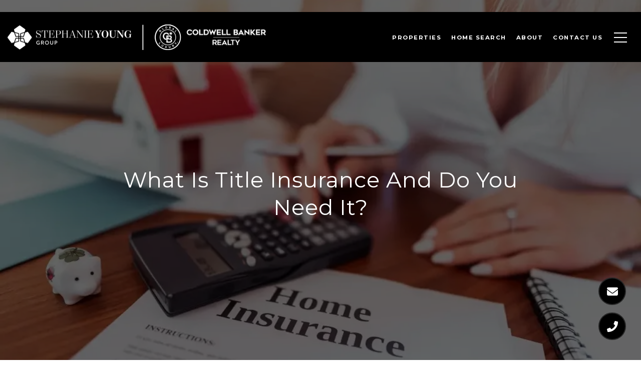

--- FILE ---
content_type: text/html
request_url: https://stephanieyounggroup.com/modals.html
body_size: 8465
content:
    <style>
        #modal-0b0d4442-b089-444f-bcee-0fab38efa763.modal.is-background-color-light>button.close{padding:5px;}#modal-0b0d4442-b089-444f-bcee-0fab38efa763.modal.is-background-color-light>button.close:before{content:'';width:100%;display:block;padding-bottom:100%;-webkit-clip-path:polygon(8% 0, 50% 42%, 92% 0, 100% 8%, 58% 50%, 100% 92%, 92% 100%, 50% 58%, 8% 100%, 0 92%, 42% 50%, 0 8%);clip-path:polygon(8% 0, 50% 42%, 92% 0, 100% 8%, 58% 50%, 100% 92%, 92% 100%, 50% 58%, 8% 100%, 0 92%, 42% 50%, 0 8%);background-color:#000;-webkit-transition:all .3s ease;transition:all .3s ease;}#modal-0b0d4442-b089-444f-bcee-0fab38efa763.modal.is-background-color-light>button.close:hover:before{-webkit-transform:scale(1.2);-moz-transform:scale(1.2);-ms-transform:scale(1.2);transform:scale(1.2);}#modal-0b0d4442-b089-444f-bcee-0fab38efa763.modal.is-background-color-light>button.close>img,#modal-0b0d4442-b089-444f-bcee-0fab38efa763.modal.is-background-color-light>button.close .lp-close-icon{display:none;}#modal-0b0d4442-b089-444f-bcee-0fab38efa763 .elem-row{display:-webkit-box;display:-webkit-flex;display:-ms-flexbox;display:flex;-webkit-box-flex-wrap:wrap;-webkit-flex-wrap:wrap;-ms-flex-wrap:wrap;flex-wrap:wrap;margin-left:-16px;margin-right:-16px;-webkit-box-flex-wrap:nowrap;-webkit-flex-wrap:nowrap;-ms-flex-wrap:nowrap;flex-wrap:nowrap;}@media (max-width: 767px){#modal-0b0d4442-b089-444f-bcee-0fab38efa763 .elem-row{-webkit-box-flex-wrap:wrap;-webkit-flex-wrap:wrap;-ms-flex-wrap:wrap;flex-wrap:wrap;}}#modal-0b0d4442-b089-444f-bcee-0fab38efa763 .elem-col{min-height:1px;padding-left:16px;padding-right:16px;}@media (max-width: 767px){#modal-0b0d4442-b089-444f-bcee-0fab38efa763 .elem-col{-webkit-flex-basis:100%;-ms-flex-preferred-size:100%;flex-basis:100%;max-width:unset;}}#modal-0b0d4442-b089-444f-bcee-0fab38efa763 .form-row{display:-webkit-box;display:-webkit-flex;display:-ms-flexbox;display:flex;-webkit-box-flex-wrap:wrap;-webkit-flex-wrap:wrap;-ms-flex-wrap:wrap;flex-wrap:wrap;-webkit-align-items:flex-start;-webkit-box-align:flex-start;-ms-flex-align:flex-start;align-items:flex-start;margin-left:-16px;margin-right:-16px;}#modal-0b0d4442-b089-444f-bcee-0fab38efa763 .form-col{padding-left:16px;padding-right:16px;-webkit-flex:1 1 400px;-ms-flex:1 1 400px;flex:1 1 400px;}#modal-0b0d4442-b089-444f-bcee-0fab38efa763 .form-col:last-child .custom-form__group{margin-bottom:20px;}@media (min-width: 768px){#modal-0b0d4442-b089-444f-bcee-0fab38efa763 .form-col:last-child .custom-form__group{margin-bottom:30px;}}#modal-0b0d4442-b089-444f-bcee-0fab38efa763 .lp-label{text-transform:none;}#modal-0b0d4442-b089-444f-bcee-0fab38efa763 .lp-label.field-required:after{content:' *';}#modal-0b0d4442-b089-444f-bcee-0fab38efa763 .custom-form{padding-top:80px;padding-bottom:80px;}@media (max-width: 767px){#modal-0b0d4442-b089-444f-bcee-0fab38efa763 .custom-form{padding-top:50px;padding-bottom:50px;}}#modal-0b0d4442-b089-444f-bcee-0fab38efa763 .custom-form__img-col{margin-bottom:30px;}@media (min-width: 768px){#modal-0b0d4442-b089-444f-bcee-0fab38efa763 .custom-form__img-col{margin-bottom:0;-webkit-flex:0 0 50%;-ms-flex:0 0 50%;flex:0 0 50%;max-width:50%;}}@media (min-width: 768px){#modal-0b0d4442-b089-444f-bcee-0fab38efa763 .custom-form__form-col{-webkit-flex:1 1 auto;-ms-flex:1 1 auto;flex:1 1 auto;}}@media (min-width: 992px){#modal-0b0d4442-b089-444f-bcee-0fab38efa763 .custom-form__form-col{-webkit-flex:1 1 auto;-ms-flex:1 1 auto;flex:1 1 auto;}}#modal-0b0d4442-b089-444f-bcee-0fab38efa763 .custom-form__header{max-width:600px;margin-left:auto;margin-right:auto;margin-bottom:50px;text-align:center;}@media (max-width: 767px){#modal-0b0d4442-b089-444f-bcee-0fab38efa763 .custom-form__header{margin-bottom:30px;}}#modal-0b0d4442-b089-444f-bcee-0fab38efa763 .custom-form__heading{margin-bottom:24px;}@media (max-width: 767px){#modal-0b0d4442-b089-444f-bcee-0fab38efa763 .custom-form__heading{margin-bottom:13px;}}#modal-0b0d4442-b089-444f-bcee-0fab38efa763 .custom-form__description{margin-bottom:0;}#modal-0b0d4442-b089-444f-bcee-0fab38efa763 .custom-form__img-block{width:100%;height:430px;background:currentColor center/cover no-repeat;}#modal-0b0d4442-b089-444f-bcee-0fab38efa763 .custom-form__img-block img{height:100%;width:100%;object-fit:cover;}#modal-0b0d4442-b089-444f-bcee-0fab38efa763 .custom-form__download-form{width:100%;margin-bottom:0;}@media (min-width: 992px){#modal-0b0d4442-b089-444f-bcee-0fab38efa763 .custom-form__download-form{height:100%;display:-webkit-box;display:-webkit-flex;display:-ms-flexbox;display:flex;-webkit-flex-direction:column;-ms-flex-direction:column;flex-direction:column;-webkit-box-pack:start;-ms-flex-pack:start;-webkit-justify-content:flex-start;justify-content:flex-start;}}@media (min-width: 768px){#modal-0b0d4442-b089-444f-bcee-0fab38efa763 .custom-form__footer{display:-webkit-box;display:-webkit-flex;display:-ms-flexbox;display:flex;-webkit-align-items:center;-webkit-box-align:center;-ms-flex-align:center;align-items:center;}}#modal-0b0d4442-b089-444f-bcee-0fab38efa763 .custom-form__container{max-width:1160px;margin-left:auto;margin-right:auto;}#modal-0b0d4442-b089-444f-bcee-0fab38efa763 .form-field-descr{opacity:0.5;margin-top:8px;font-size:82%;}#modal-0b0d4442-b089-444f-bcee-0fab38efa763 .lp-btn-icons{width:0;-webkit-transition:width .3s ease;transition:width .3s ease;display:inline-block;float:left;line-height:inherit;overflow:visible;position:relative;}#modal-0b0d4442-b089-444f-bcee-0fab38efa763 .lp-btn-icons:before{content:'';display:inline-block;width:0px;height:1em;vertical-align:middle;}#modal-0b0d4442-b089-444f-bcee-0fab38efa763 .lp-btn-icons .lp-btn-icon-loading{position:absolute;display:block;width:0;height:17px;opacity:0;top:50%;left:0;-webkit-transform:translateY(-50%);-moz-transform:translateY(-50%);-ms-transform:translateY(-50%);transform:translateY(-50%);-webkit-transition:width .3s ease,opacity .3s ease;transition:width .3s ease,opacity .3s ease;overflow:hidden;}#modal-0b0d4442-b089-444f-bcee-0fab38efa763 .lp-btn-icons .lp-btn-icon-loading:before{content:none;display:block;background-color:currentColor;width:17px;height:17px;-webkit-clip-path:path('M8.5 0A 8.5 8.5 0 1 1 1.89 3.15L 4.23 5.04A 5.5 5.5 0 1 0 8.5 3Z');clip-path:path('M8.5 0A 8.5 8.5 0 1 1 1.89 3.15L 4.23 5.04A 5.5 5.5 0 1 0 8.5 3Z');-webkit-animation:i-spin 2s linear infinite;animation:i-spin 2s linear infinite;}#modal-0b0d4442-b089-444f-bcee-0fab38efa763 .lp-btn-icons .lp-btn-icon-success{position:absolute;display:block;width:0;height:17px;opacity:0;top:50%;left:0;-webkit-transform:translateY(-50%) scale(1.02);-moz-transform:translateY(-50%) scale(1.02);-ms-transform:translateY(-50%) scale(1.02);transform:translateY(-50%) scale(1.02);-webkit-transition:width .3s ease,opacity .3s ease;transition:width .3s ease,opacity .3s ease;background-color:currentColor;-webkit-clip-path:path('M0 8.5 A 8.5 8.5 0 0 1 17 8.5 A 8.5 8.5 0 0 1 0 8.5 H 1.2 A 7.3 7.3 0 1 0 15.8 8.5 A 7.3 7.3 0 1 0 1.2 8.5 H0 m5.201-.344L7.4 10.35l4.436-4.45c.311-.202.58-.191.807.033.227.225.25.488.072.788L7.85 11.59c-.14.141-.291.212-.451.212-.16 0-.31-.061-.45-.183L4.338 8.99c-.192-.311-.172-.58.06-.806.231-.226.5-.235.803-.027');clip-path:path('M0 8.5 A 8.5 8.5 0 0 1 17 8.5 A 8.5 8.5 0 0 1 0 8.5 H 1.2 A 7.3 7.3 0 1 0 15.8 8.5 A 7.3 7.3 0 1 0 1.2 8.5 H0 m5.201-.344L7.4 10.35l4.436-4.45c.311-.202.58-.191.807.033.227.225.25.488.072.788L7.85 11.59c-.14.141-.291.212-.451.212-.16 0-.31-.061-.45-.183L4.338 8.99c-.192-.311-.172-.58.06-.806.231-.226.5-.235.803-.027');}#modal-0b0d4442-b089-444f-bcee-0fab38efa763 .loading input,#modal-0b0d4442-b089-444f-bcee-0fab38efa763 .success input,#modal-0b0d4442-b089-444f-bcee-0fab38efa763 .loading select,#modal-0b0d4442-b089-444f-bcee-0fab38efa763 .success select,#modal-0b0d4442-b089-444f-bcee-0fab38efa763 .loading button,#modal-0b0d4442-b089-444f-bcee-0fab38efa763 .success button{pointer-events:none;}#modal-0b0d4442-b089-444f-bcee-0fab38efa763 .loading .lp-btn-icons,#modal-0b0d4442-b089-444f-bcee-0fab38efa763 .success .lp-btn-icons{width:27px;}#modal-0b0d4442-b089-444f-bcee-0fab38efa763 .loading .lp-btn-icons .lp-btn-icon-loading,#modal-0b0d4442-b089-444f-bcee-0fab38efa763 .success .lp-btn-icons .lp-btn-icon-loading{width:17px;}#modal-0b0d4442-b089-444f-bcee-0fab38efa763 .loading .lp-btn-icons .lp-btn-icon-success,#modal-0b0d4442-b089-444f-bcee-0fab38efa763 .success .lp-btn-icons .lp-btn-icon-success{width:17px;}#modal-0b0d4442-b089-444f-bcee-0fab38efa763 .loading .lp-btn-icons .lp-btn-icon-loading{opacity:1;}#modal-0b0d4442-b089-444f-bcee-0fab38efa763 .loading .lp-btn-icons .lp-btn-icon-loading:before{content:'';}#modal-0b0d4442-b089-444f-bcee-0fab38efa763 .success .lp-btn-icons .lp-btn-icon-success{opacity:1;}#modal-0b0d4442-b089-444f-bcee-0fab38efa763 .js-backup-email{display:none;}#modal-0b0d4442-b089-444f-bcee-0fab38efa763 .lp-h-pot{height:0;overflow:hidden;visibility:hidden;position:absolute;}#modal-0b0d4442-b089-444f-bcee-0fab38efa763 .visually-hidden{position:absolute;overflow:hidden;clip:rect(0 0 0 0);width:1px;height:1px;margin:-1px;padding:0;border:0;}#modal-0b0d4442-b089-444f-bcee-0fab38efa763 .uf-cus-sel-content{max-height:210px;overflow-y:auto;}#modal-0b0d4442-b089-444f-bcee-0fab38efa763 .lp-input-group .uf-cus-sel-toggle{width:100%;}#modal-0b0d4442-b089-444f-bcee-0fab38efa763 .uf-cus-sel{position:relative;width:100%;--optionHoverColor:hsl(var(--bgColor_H), calc(var(--bgColor_S) + 6% * var(--bgColor_darkenDir)), calc(var(--bgColor_L) + 14% * var(--bgColor_darkenDir)));}#modal-0b0d4442-b089-444f-bcee-0fab38efa763 .uf-cus-sel-toggle{position:relative;display:block;width:100%;font-family:inherit;text-align:left;text-transform:none;cursor:pointer;white-space:nowrap;overflow:hidden;text-overflow:ellipsis;-webkit-transition:all .25s;transition:all .25s;}#modal-0b0d4442-b089-444f-bcee-0fab38efa763 .uf-cus-sel-toggle.is-placeholder{color:#999;}#modal-0b0d4442-b089-444f-bcee-0fab38efa763 .uf-cus-sel-toggle:after{box-sizing:border-box;content:"";position:absolute;right:20px;top:50%;margin-top:0;height:10px;width:10px;border-top:2px solid currentColor;border-left:2px solid currentColor;-webkit-transform:rotateZ(-135deg) translateY(10px);-moz-transform:rotateZ(-135deg) translateY(10px);-ms-transform:rotateZ(-135deg) translateY(10px);transform:rotateZ(-135deg) translateY(10px);-webkit-transition:all .2s;transition:all .2s;}@media (min-width: 992px){#modal-0b0d4442-b089-444f-bcee-0fab38efa763 .uf-cus-sel-toggle:after{right:25px;}}.uf-cus-sel.open #modal-0b0d4442-b089-444f-bcee-0fab38efa763 .uf-cus-sel-toggle:after{-webkit-transform:rotate(45deg);-moz-transform:rotate(45deg);-ms-transform:rotate(45deg);transform:rotate(45deg);}#modal-0b0d4442-b089-444f-bcee-0fab38efa763 .uf-cus-sel-menu{display:none;position:absolute;width:calc(100% + var(--uf-border-left, 0px) + var(--uf-border-right, 0px));top:100%;left:calc(0px - var(--uf-border-left, 0px));z-index:1;}@media (max-width: 768px){#modal-0b0d4442-b089-444f-bcee-0fab38efa763 .uf-cus-sel-menu{position:relative;top:auto;}}#modal-0b0d4442-b089-444f-bcee-0fab38efa763 .uf-cus-sel-content{width:100%;background-color:var(--bgColor, #000);border:1px solid #979797;border-top:none;}#modal-0b0d4442-b089-444f-bcee-0fab38efa763 .uf-cus-sel-item{display:block;width:100%;padding:11px 24px;border:solid 1px transparent;background:transparent;border-radius:0;color:inherit;font-family:inherit;font-size:inherit;line-height:24px;text-align:left;text-transform:none;-webkit-transition:all .25s;transition:all .25s;white-space:nowrap;overflow:hidden;text-overflow:ellipsis;cursor:pointer;}#modal-0b0d4442-b089-444f-bcee-0fab38efa763 .uf-cus-sel-item:focus,#modal-0b0d4442-b089-444f-bcee-0fab38efa763 .uf-cus-sel-item:hover{background-color:var(--optionHoverColor, #262222);}#modal-0b0d4442-b089-444f-bcee-0fab38efa763 .uf-cus-sel-item.is-selected{font-weight:700;}#modal-0b0d4442-b089-444f-bcee-0fab38efa763 .uf-cus-sel-item.is-disabled,#modal-0b0d4442-b089-444f-bcee-0fab38efa763 .uf-cus-sel-item:disabled{display:none;}#modal-0b0d4442-b089-444f-bcee-0fab38efa763 .lp-text--subtitle{margin-left:auto;margin-right:auto;}#modal-0b0d4442-b089-444f-bcee-0fab38efa763 .lp-input::-webkit-input-placeholder{text-transform:none;}#modal-0b0d4442-b089-444f-bcee-0fab38efa763 .lp-input::-moz-placeholder{text-transform:none;}#modal-0b0d4442-b089-444f-bcee-0fab38efa763 .lp-input:-ms-input-placeholder{text-transform:none;}#modal-0b0d4442-b089-444f-bcee-0fab38efa763 .lp-input::placeholder{text-transform:none;}
    </style>
    <script type="text/javascript">
        window.luxuryPresence._modalIncludes = {"modals":[{"modalId":"0b0d4442-b089-444f-bcee-0fab38efa763","websiteId":"af58a8a9-77a7-451b-9156-11d5db046324","templateId":null,"elementId":"ee03b9c1-ce78-4c15-86a1-10124375dc59","name":"Custom Form","displayOrder":0,"formValues":{"title":"Let's Connect","fields":[{"type":"Name","label":"Full Name","required":true},{"type":"Phone","label":"Phone"},{"type":"Email","label":"Email","required":true},{"type":"Interest","label":"What are you interested in?","options":["Buying","Selling","Investing","Area Information"]},{"type":"Message","label":"Message","required":true}],"description":"We're a top-rated team, with a wealth of knowledge in the area. Fill out your information below and one of our team members will get back to you.","imageUpload":"https://media-production.lp-cdn.com/media/2d1bb07b-269e-424a-b972-40497eedd807","redirectUrl":"/properties/sale","redirectNewTab":false,"submitBtnStyle":""},"customHtmlMarkdown":null,"customCss":null,"sourceResource":null,"sourceVariables":{},"pageSpecific":false,"trigger":null,"backgroundColor":"rgba(255, 255, 255, 1)","colorSettings":null,"timerDelay":0,"lastUpdatingUserId":"862df6dc-25f7-410c-8e3b-3983657ec2f8","lastUpdateHash":"d77456d0-7213-5faf-b1c9-7ad54352a567","createdAt":"2022-12-28T02:24:02.532Z","updatedAt":"2025-01-03T22:01:00.278Z","mediaMap":{},"created_at":"2022-12-28T02:24:02.532Z","updated_at":"2025-01-03T22:01:00.278Z","deleted_at":null,"pages":[]}]};

        const {loadJs, loadCss, jsLibsMap} = window.luxuryPresence.libs;

        const enabledLibsMap = {
            enableParollerJs: 'paroller',
            enableIonRangeSlider: 'ionRangeSlider',
            enableSplide: 'splide',
            enableWowJs: 'wow',
            enableJquery: 'jquery',
            enableSlickJs: 'slick',
        };
        const requiredLibs = [];
                requiredLibs.push(enabledLibsMap['enableWowJs']);
                requiredLibs.push(enabledLibsMap['enableSlickJs']);
                requiredLibs.push(enabledLibsMap['enableParollerJs']);
                requiredLibs.push(enabledLibsMap['enableIonRangeSlider']);
                requiredLibs.push(enabledLibsMap['enableJquery']);
                requiredLibs.push(enabledLibsMap['enableSplide']);

        const loadScriptAsync = (url) => {
            return new Promise((resolve, reject) => {
                loadJs(url, resolve);
            });
        };

        const loadDependencies = async (libs) => {
            for (const lib of libs) {
                const libConfig = jsLibsMap[lib];
                if (libConfig && !libConfig.isLoaded) {

                    if (libConfig.requires) {
                        await loadDependencies(libConfig.requires);
                    }

                    await loadScriptAsync(libConfig.jsSrc);
                    if (libConfig.cssSrc) {
                        loadCss(libConfig.cssSrc);
                    }

                    libConfig.isLoaded = true;
                }
            }
        };


        const initializeModalScripts = () => {
                try {
(function init(sectionDomId) {
  const $section = $('#' + sectionDomId);
  const $form = $section.find('.custom-form__download-form');
  const redirectLink = $section.find('.js-redirect-link');
  function redirectPage(link) {
    if (link.length) {
      const rawHref = link.attr('href');
      link.attr('href', setHttp(rawHref));
      link[0].click();
    }
  }
  function setHttp(link) {
    if (link.search(/^http[s]?\:\/\/|\//) == -1) {
      link = 'https://' + link;
    }
    return link;
  }
  $form.on('reset', function () {
    redirectPage(redirectLink);
  });
  var backupEmailField = $section.find('.js-backup-email');
  if (backupEmailField) {
    var dynEmailField = $section.find('input.js-form-element[name="email"]:not(.js-backup-field)');
    if (dynEmailField.length === 0) {
      backupEmailField.removeClass('js-backup-email');
    } else {
      backupEmailField.remove();
    }
  }
  var $allElements = $section.find('.js-form-element');
  const putAllInMessage = false;
  var hasCustomFields = false;
  const standardFields = {
    'name': true,
    'email': true,
    'phone': true,
    'message': true,
    'interest': true
  };
  const busyFormNames = {
    'address': true,
    'city': true,
    'state': true,
    'postalCode': true,
    'mlsId': true,
    'sourceUrl': true
  };
  $allElements.each(function () {
    var $el = $(this);
    var name = this.hasAttribute('data-name') ? $el.attr('data-name') : $el.attr('name');
    if (!name) {
      return;
    }
    if (!standardFields[name]) {
      hasCustomFields = true;
    }
    let newName = /[^a-z\d-_]/.test(name) ? name.trim().toLowerCase().replace(/[^a-z\d-_]/g, '-') : name;
    if (!/^[a-z]/.test(newName)) {
      newName = 'fld-' + newName;
    }
    if (busyFormNames[newName]) {
      let idx = 1;
      while (busyFormNames[`${newName}-${idx}`] && idx < 100) {
        idx++;
      }
      newName = `${newName}-${idx}`;
    }
    busyFormNames[newName] = $el;
    if (name !== newName) {
      $el.attr('name', newName);
    }
  });
  let $customFields = [];
  if (putAllInMessage && hasCustomFields) {
    $allElements.each(function () {
      var name = this.getAttribute('name');
      if (name && (!standardFields[name] || name === 'message' && !$(this).hasClass('js-composed-message'))) {
        this.setAttribute('data-name', name);
        this.removeAttribute('name');
      }
      if (this.hasAttribute('data-name')) {
        $customFields.push($(this));
      }
    });
    if (!$form[0].elements['message']) {
      $('<input type="hidden" name="message" class="js-composed-message" value="">').appendTo($form);
    }
  }
  $selects = $section.find('select.js-select');
  let selectsInitialized = false;
  function initializeSelects() {
    if (selectsInitialized) {
      return;
    }
    selectsInitialized = true;
    $selects.each(function () {
      if (this.id) {
        $label = $section.find('[for="' + this.id + '"]');
        if ($label.length) {
          var rect = $label[0].getBoundingClientRect();
          if (rect && rect.width < 30) {
            var firstOption = $(this).find('option').first();
            firstOption.attr('label', firstOption.data('label'));
          }
        }
        $gr = $(this).closest('.lp-input-group');
        var b = $gr.css('border-left-width');
        if (b && b !== '0px') {
          $gr[0].style.setProperty('--uf-border-left', b);
        }
        b = $gr.css('border-right-width');
        if (b && b !== '0px') {
          $gr[0].style.setProperty('--uf-border-right', b);
        }
      }
    });
    var csPrefix = 'uf-cus-sel';
    function convertSelectToDropdown(selectItem) {
      const $selectItem = $(selectItem);
      const selectId = $selectItem.attr('id');
      const id = $selectItem.attr('id') + '-custom-select';
      let $dropdown = $selectItem.next();
      let initialized = true;
      if ($dropdown.attr('id') !== id) {
        $selectItem.addClass("sr-only");
        initialized = false;
        let customDropdown = `
        <div class="${csPrefix}" role="presentation">
        <button class="${csPrefix}-toggle" type="button" aria-haspopup="true" aria-expanded="false"></button>
        <div class="${csPrefix}-menu">
        <div class="${csPrefix}-content">
        </div>
        </div>
        </div>`;
        $(customDropdown).insertAfter(selectItem);
        $dropdown = $selectItem.next();
        $dropdown.attr('id', id);
      }
      let $dropdownToggle = $dropdown.find('.' + csPrefix + '-toggle');
      let $dropdownMenu = $dropdown.find('.' + csPrefix + '-menu');
      let $dropdownContent = $dropdown.find('.' + csPrefix + '-content');
      if (!initialized) {
        $dropdownToggle.addClass($selectItem.attr("class")).removeClass(['dropdown-select', 'js-select', 'js-form-element', 'sr-only']);
        $dropdownToggle.attr("id", id + '-toggle');
        $dropdownMenu.attr("aria-labelledby", $dropdownToggle.attr("id"));
        appendOptionButtons(selectItem, $dropdownContent);
      }
      $selectItem.on("focus", function () {
        showSelectMenu($dropdownMenu[0]);
        $dropdownToggle.focus();
      });
      function setInitialValue() {
        $dropdownMenu.find('.' + csPrefix + '-item').removeClass('is-selected');
        var $selectedOption = $selectItem.find(':selected').first();
        if (!$selectedOption.length) {
          $selectedOption = $selectItem.children().first();
        }
        var defaultText = '&nbsp;';
        var isPlaceholder = true;
        if ($selectedOption.length) {
          defaultText = ($selectedOption[0].hasAttribute('label') ? $selectedOption.attr('label') : $selectedOption.text()) || '&nbsp;';
          isPlaceholder = !!$selectedOption.prop("disabled");
        }
        $dropdownToggle.html(defaultText);
        if (isPlaceholder) {
          $dropdownToggle.addClass('is-placeholder');
        }
      }
      setInitialValue();
      $dropdown.on("click", '.' + csPrefix + '-item', function (e) {
        const $button = $(this);
        if ($button.hasClass("is-disabled")) return;
        let elementNumber = $button.index();
        let $linkedOption = $selectItem.find("option").eq(elementNumber);
        if (!$linkedOption.prop("selected")) {
          $linkedOption.prop("selected", true);
          $selectItem.change();
          $button.addClass("is-selected").siblings('.' + csPrefix + '-item').removeClass("is-selected");
          $dropdownToggle.removeClass("is-placeholder").html($button.html());
          closeSelectMenu($button.closest('.' + csPrefix + '-menu'));
        }
      });
      $(selectItem.form).on('reset', function () {
        setTimeout(function () {
          setInitialValue();
        });
      });
      function convertOptionToButton(option) {
        const $option = $(option);
        var optionText = $option.text();
        var optionValue = $option.attr("value");
        var optionIsDisabled = $option.prop("disabled");
        var outputButton = `<button value="${optionValue}" class="${csPrefix}-item" type="button" ${optionIsDisabled ? "disabled" : ""}>${optionText}</button>`;
        return outputButton;
      }
      function appendOptionButtons(selectItem, appendTarget) {
        const $appendTarget = $(appendTarget);
        $(selectItem).find("option").each(function () {
          let currentButton = convertOptionToButton(this);
          $appendTarget.append(currentButton);
        });
      }
      function showSelectMenu(selectMenu) {
        var $customSelect = $(selectMenu).closest('.' + csPrefix);
        $customSelect.addClass("open");
        $(selectMenu).slideDown();
      }
      function closeSelectMenu(selectMenu) {
        var $customSelect = $(selectMenu).closest('.' + csPrefix);
        $customSelect.removeClass("open");
        $(selectMenu).slideUp();
      }
      $dropdown.on("click", '.' + csPrefix + '-toggle', function (e) {
        var $customSelect = $(this).closest('.' + csPrefix);
        var selectMenu = $customSelect.find('.' + csPrefix + '-menu')[0];
        if ($customSelect.hasClass("open")) {
          closeSelectMenu(selectMenu);
        } else {
          showSelectMenu(selectMenu);
        }
      });
      $(document.body).on("click", function (e) {
        var $closestCustomSelect = $(e.target).closest('.lp-input-group').find('.' + csPrefix);
        $section.find('.' + csPrefix + '.open').not($closestCustomSelect).each(function () {
          closeSelectMenu($(this).find('.' + csPrefix + '-menu')[0]);
        });
      });
    }
    $selects.each(function () {
      convertSelectToDropdown(this);
    });
    if (putAllInMessage && hasCustomFields) {
      $allElements.on('change', function () {
        if (!this.hasAttribute('data-name')) {
          return;
        }
        var message = '';
        var customMessages = [];
        $customFields.forEach(function ($el) {
          var value = $el.val();
          if (!value) {
            return;
          }
          if ($el.attr('data-name') === 'message') {
            message = value;
            return;
          }
          var label = $section.find(`label[for='${$el[0].id}']`).text();
          customMessages.push(label + ': ' + ($el[0].tagName === 'TEXTAREA' ? '\n' : '') + value);
        });
        if (customMessages.length) {
          if (message) {
            customMessages.push('Message: \n' + message);
          }
          $form[0].elements['message'].value = customMessages.join('\n');
        } else {
          $form[0].elements['message'].value = message;
        }
      });
    }
  }
  function initModalColors() {
    try {
      if (!$section.css('--bgColor')) {
        var colorStr = $section.css('background-color');
        var bgColor = makeColor(colorStr);
        var isDark = (bgColor.rgba.r * 299 + bgColor.rgba.g * 587 + bgColor.rgba.b * 114) / 1000 < 128;
        $section[0].style.setProperty('--bgColor', colorStr);
        $section[0].style.setProperty('--bgColor_H', bgColor.hsla.h + 'deg');
        $section[0].style.setProperty('--bgColor_S', bgColor.hsla.s + '%');
        $section[0].style.setProperty('--bgColor_L', bgColor.hsla.l + '%');
        $section[0].style.setProperty('--bgColor_A', bgColor.hsla.a);
        $section[0].style.setProperty('--bgColor_darkenDir', isDark ? 1 : -1);
        $section.addClass('is-background-color-' + (isDark ? 'dark' : 'light'));
      }
    } catch (e) {}
  }
  function makeColor(str) {
    var color = {
      rgba: {
        r: 0,
        g: 0,
        b: 0,
        a: 0
      }
    };
    if (str && str.match) {
      var m = str.match(/rgba?\s*\((\d+)\s*,\s*(\d+)\s*,\s*(\d+)(?:\s*,\s*([\.0-9]+))?\)/);
      if (m) {
        color.rgba.r = parseInt(m[1]);
        color.rgba.g = parseInt(m[2]);
        color.rgba.b = parseInt(m[3]);
        color.rgba.a = parseFloat(m[4]);
        if (isNaN(color.rgba.a)) {
          color.rgba.a = 1;
        }
      }
    }
    color.hsla = makeHSLA(color.rgba);
    return color;
  }
  function makeHSLA(rgba) {
    var r = rgba.r / 255,
      g = rgba.g / 255,
      b = rgba.b / 255,
      a = rgba.a;
    var min = Math.min(r, g, b),
      max = Math.max(r, g, b),
      l = (max + min) / 2,
      d = max - min,
      h,
      s;
    switch (max) {
      case min:
        h = 0;
        break;
      case r:
        h = 60 * (g - b) / d;
        break;
      case g:
        h = 60 * (b - r) / d + 120;
        break;
      case b:
        h = 60 * (r - g) / d + 240;
        break;
    }
    if (max == min) {
      s = 0;
    } else if (l < .5) {
      s = d / (2 * l);
    } else {
      s = d / (2 - 2 * l);
    }
    s *= 100;
    l *= 100;
    return {
      h: h,
      s: s,
      l: l,
      a: a
    };
  }
  if ($section.is('.modal')) {
    initModalColors();
    $section.on('lpui-show', function () {
      window.lpUI.requestScrollLock(sectionDomId);
    });
    $section.on('lpui-hide', function () {
      window.lpUI.releaseScrollLock(sectionDomId);
    });
  }
  initializeSelects();
})('modal-0b0d4442-b089-444f-bcee-0fab38efa763', 'undefined');
} catch(e) {
console.log(e);
}
        };

        // Dynamically load all required libraries and execute modal scripts
        (async () => {
            try {
                await loadDependencies(requiredLibs);
                initializeModalScripts();
            } catch (error) {
                console.error("Error loading libraries: ", error);
            }
        })();
    </script>
        <div id="modal-0b0d4442-b089-444f-bcee-0fab38efa763" class="modal "
            data-el-id="ee03b9c1-ce78-4c15-86a1-10124375dc59"
            style="background-color: rgba(255, 255, 255, 1);"
            >
            <div class="modal-content">
                <div class="custom-form redesign" id="js-contact-form">
          <div class="lp-container custom-form__container">
        
            <div class="custom-form__header">
              <h2 class="lp-h2 custom-form__heading">Let&#x27;s Connect</h2>
              <div class="custom-form__lead lp-text--subtitle">We're a top-rated team, with a wealth of knowledge in the area. Fill out your information below and one of our team members will get back to you.</div>
            </div>
            <div class="elem-row custom-form__row">
              <div class="elem-col custom-form__img-col">
                <div class="custom-form__img-block">
                  <img src="https://media-production.lp-cdn.com/media/2d1bb07b-269e-424a-b972-40497eedd807" alt="Image Form">
                </div>
              </div>
              <div class="elem-col custom-form__form-col">
                <form class="custom-form__download-form" data-type="contact-form" data-delay="6000">
                  <div class="form-row custom-form__form-row">
                    
                    <div class="h-pot lp-h-pot">
                      <label for="modal-0b0d4442-b089-444f-bcee-0fab38efa763-middleName">Middle Name</label>
                      <input id="modal-0b0d4442-b089-444f-bcee-0fab38efa763-middleName" name="middleName" value="" autocomplete="off" tabindex="-1">
                    </div>
                    
                    <div class="form-col js-backup-email">
                      <div class="lp-form-group custom-form__group">
                      <div class="lp-input-group">
                        <label for="modal-0b0d4442-b089-444f-bcee-0fab38efa763-required-email-field" class="lp-label field-required">Email</label>
                          <input type="email" id="modal-0b0d4442-b089-444f-bcee-0fab38efa763-required-email-field" name="email" class="lp-input lp-input--dark js-form-element js-backup-field" placeholder="Email *" required>
                      </div>
                      </div>
                    </div>
                    
                    
                    <div class="form-col">
                      <div class="lp-form-group custom-form__group">
                      <div class="lp-input-group">
                        <label for="modal-0b0d4442-b089-444f-bcee-0fab38efa763-field-0" class="lp-label field-required">Full Name</label>
                          <input type="text" id="modal-0b0d4442-b089-444f-bcee-0fab38efa763-field-0" name="name" class="lp-input lp-input--dark js-form-element" placeholder="Full Name *" required>
                      </div>
                      </div>
                    </div>
                    <div class="form-col">
                      <div class="lp-form-group custom-form__group">
                      <div class="lp-input-group">
                        <label for="modal-0b0d4442-b089-444f-bcee-0fab38efa763-field-1" class="lp-label">Phone</label>
                          <input type="tel" id="modal-0b0d4442-b089-444f-bcee-0fab38efa763-field-1" name="phone" class="lp-input lp-input--dark js-form-element" placeholder="Phone">
                      </div>
                      </div>
                    </div>
                    <div class="form-col">
                      <div class="lp-form-group custom-form__group">
                      <div class="lp-input-group">
                        <label for="modal-0b0d4442-b089-444f-bcee-0fab38efa763-field-2" class="lp-label field-required">Email</label>
                          <input type="email" id="modal-0b0d4442-b089-444f-bcee-0fab38efa763-field-2" name="email" class="lp-input lp-input--dark js-form-element" placeholder="Email *" required>
                      </div>
                      </div>
                    </div>
                    <div class="form-col">
                      <div class="lp-form-group custom-form__group">
                      <div class="lp-input-group">
                        <label for="modal-0b0d4442-b089-444f-bcee-0fab38efa763-field-3" class="lp-label">What are you interested in?</label>
                            <select name="interest" id="modal-0b0d4442-b089-444f-bcee-0fab38efa763-field-3" class="lp-input lp-input--dark dropdown-select js-select js-form-element" >
                              <option value="" selected disabled hidden data-label="What are you interested in? "></option>
                                <option value="Buying">Buying</option>
                                <option value="Selling">Selling</option>
                                <option value="Investing">Investing</option>
                                <option value="Area Information">Area Information</option>
                            </select>
                      </div>
                      </div>
                    </div>
                    <div class="form-col">
                      <div class="lp-form-group custom-form__group">
                      <div class="lp-input-group">
                        <label for="modal-0b0d4442-b089-444f-bcee-0fab38efa763-field-4" class="lp-label field-required">Message</label>
                          <textarea name="message" rows="4" id="modal-0b0d4442-b089-444f-bcee-0fab38efa763-field-4" class="lp-input lp-input--dark js-form-element" placeholder="Message *" required></textarea>
                      </div>
                      </div>
                    </div>
                  </div>
        
                  <div class="lp-disclaimer">  <label style='display: none;' for='-termsAccepted'>Opt In/Disclaimer Consent:</label>
          <label class='lp-tcr-content'>
            <span class='lp-tcr-checkbox'>
              <input
                type='checkbox'
                id='-termsAccepted'
                name='termsAccepted'
                oninvalid="this.setCustomValidity('Please accept the terms and conditions')"
                oninput="this.setCustomValidity('')"
                required
              /></span>
            <span class='lp-tcr-message'>
              
                I agree to be contacted by
                Stephanie Young Group
                via call, email, and text for real estate services. To opt out, you can reply 'stop' at any time or reply 'help' for assistance. 
                You can also click the unsubscribe link in the emails. Message and data rates may apply. Message frequency may vary.
                <a href='/terms-and-conditions' target='_blank'>Privacy Policy</a>.
            </span>
          </label>
        </div>
                  
                  <div class="custom-form__footer">
                    <button type="submit" class="lp-btn lp-btn--dark lp-btn--filled lp-btn--mob-full-width custom-form__submit-btn ">
                      <span class="lp-btn-icons">
                        <span class="lp-btn-icon-loading"></span>
                        <span class="lp-btn-icon-success"></span>
                      </span>
                      Submit
                    </button>
                  </div>
                </form>
              </div>
            </div>
          </div>
          <a href="/properties/sale"  class="visually-hidden js-redirect-link">link</a>      
        </div>
        
        
            </div>
            <button class="close lp-close" type="button" aria-label="close modal">
                <span class="lp-close-icon" aria-hidden="true"></span>
            </button>
        </div><script>(function(){function c(){var b=a.contentDocument||a.contentWindow.document;if(b){var d=b.createElement('script');d.innerHTML="window.__CF$cv$params={r:'9c1c8b9d6c331e9f',t:'MTc2OTA1ODYzMS4wMDAwMDA='};var a=document.createElement('script');a.nonce='';a.src='/cdn-cgi/challenge-platform/scripts/jsd/main.js';document.getElementsByTagName('head')[0].appendChild(a);";b.getElementsByTagName('head')[0].appendChild(d)}}if(document.body){var a=document.createElement('iframe');a.height=1;a.width=1;a.style.position='absolute';a.style.top=0;a.style.left=0;a.style.border='none';a.style.visibility='hidden';document.body.appendChild(a);if('loading'!==document.readyState)c();else if(window.addEventListener)document.addEventListener('DOMContentLoaded',c);else{var e=document.onreadystatechange||function(){};document.onreadystatechange=function(b){e(b);'loading'!==document.readyState&&(document.onreadystatechange=e,c())}}}})();</script>

--- FILE ---
content_type: application/javascript; charset=UTF-8
request_url: https://stephanieyounggroup.com/cdn-cgi/challenge-platform/scripts/jsd/main.js
body_size: 8298
content:
window._cf_chl_opt={AKGCx8:'b'};~function(D6,xQ,xz,xK,xj,xp,xL,xh,D0,D1){D6=G,function(O,x,DU,D5,D,S){for(DU={O:415,x:370,D:450,S:449,B:379,m:481,M:378,o:574,A:538,n:477,W:367},D5=G,D=O();!![];)try{if(S=-parseInt(D5(DU.O))/1*(-parseInt(D5(DU.x))/2)+parseInt(D5(DU.D))/3*(parseInt(D5(DU.S))/4)+-parseInt(D5(DU.B))/5+-parseInt(D5(DU.m))/6*(parseInt(D5(DU.M))/7)+-parseInt(D5(DU.o))/8*(-parseInt(D5(DU.A))/9)+parseInt(D5(DU.n))/10+-parseInt(D5(DU.W))/11,x===S)break;else D.push(D.shift())}catch(B){D.push(D.shift())}}(v,113896),xQ=this||self,xz=xQ[D6(505)],xK=function(Sw,Si,SW,SA,Sm,D7,x,D,S,B){return Sw={O:434,x:492,D:341,S:519},Si={O:463,x:458,D:565,S:457,B:420,m:484,M:458,o:446,A:510,n:430,W:564,i:544,Z:405,H:414,I:329,s:565,C:507,y:337,a:458,d:452,X:340,J:453,T:540,g:465,l:476,U:459,Q:458},SW={O:457,x:354},SA={O:401,x:492,D:352,S:354,B:476,m:545,M:559,o:396,A:545,n:559,W:480,i:563,Z:342,H:564,I:480,s:544,C:460,y:565,a:420,d:558,X:383,J:405,T:533,g:480,l:544,U:552,Q:496,z:453,K:342,j:458,F:563,b:443,e:496,P:525,E:545,R:337,Y:564,f:414,N:480,c:544,L:507,h:564,k:491,V:497,v0:564,v1:390,v2:356,v3:420,v4:515,v5:399,v6:437,v7:452,v8:333,v9:564,vv:452,vr:540,vG:568,vO:400,vx:474,vD:518},Sm={O:342},D7=D6,x={'RGJEV':D7(Sw.O),'CXpGh':function(m,M){return m==M},'XVEEj':D7(Sw.x),'mozLN':function(m,M){return m<M},'qEFxe':function(m,M){return m>M},'GTQWv':function(m,M){return m<<M},'JJJAB':function(m,M){return m&M},'afhfX':function(m,M){return m(M)},'rUBfe':function(m,M){return M|m},'QeyKc':function(m,M){return m<<M},'GZgyr':function(m,M){return m==M},'uEpYK':function(m,M){return m(M)},'WzIpP':function(m,M){return m|M},'dRhaF':function(m,M){return m&M},'VBXhR':function(m,M){return m-M},'jLlzs':function(m,M){return m<<M},'cLxCC':function(m,M){return m!==M},'qzDos':function(m,M){return m<M},'hnOSd':function(m,M){return m(M)},'BVvAO':function(m,M){return M==m},'zewxF':function(m,M){return m(M)},'WsGbG':function(m,M){return m-M},'Zatdq':function(m,M){return m|M},'yjGIg':function(m,M){return m&M},'bYsvl':function(m,M){return m|M},'LaIuR':function(m,M){return m==M},'ZJMKs':function(m,M){return m-M},'wQAYD':function(m,M){return m(M)},'OeTeJ':function(m,M){return m==M},'qmzzu':function(m,M){return m==M},'ShsCg':function(m,M){return m(M)},'pTDpw':function(m,M){return M*m},'GmFYa':function(m,M){return m!=M},'arHqh':function(m,M){return M==m},'gDudh':function(m,M){return m<M},'oowhD':function(m,M){return m<M},'ipRle':function(m,M){return m(M)},'anQyi':function(m,M){return M===m},'ZdEDY':function(m,M){return m+M}},D=String[D7(Sw.D)],S={'h':function(m,SB,D8){return SB={O:344,x:476},D8=D7,x[D8(Sm.O)](null,m)?'':S.g(m,6,function(M,D9){return D9=D8,x[D9(SB.O)][D9(SB.x)](M)})},'g':function(M,o,A,Dv,W,i,Z,H,I,s,C,y,X,J,T,U,F,P,E,Q,z,K){if(Dv=D7,W={'aIgFP':Dv(SA.O),'ZyKQS':function(j,F){return j==F},'TJRxf':function(j,F){return j(F)}},Dv(SA.x)===x[Dv(SA.D)]){if(M==null)return'';for(Z={},H={},I='',s=2,C=3,y=2,X=[],J=0,T=0,U=0;U<M[Dv(SA.S)];U+=1)if(Q=M[Dv(SA.B)](U),Object[Dv(SA.m)][Dv(SA.M)][Dv(SA.o)](Z,Q)||(Z[Q]=C++,H[Q]=!0),z=I+Q,Object[Dv(SA.A)][Dv(SA.n)][Dv(SA.o)](Z,z))I=z;else{if(Object[Dv(SA.A)][Dv(SA.n)][Dv(SA.o)](H,I)){if(256>I[Dv(SA.W)](0)){for(i=0;x[Dv(SA.i)](i,y);J<<=1,x[Dv(SA.Z)](T,o-1)?(T=0,X[Dv(SA.H)](A(J)),J=0):T++,i++);for(K=I[Dv(SA.I)](0),i=0;x[Dv(SA.s)](8,i);J=x[Dv(SA.C)](J,1)|x[Dv(SA.y)](K,1),o-1==T?(T=0,X[Dv(SA.H)](x[Dv(SA.a)](A,J)),J=0):T++,K>>=1,i++);}else{for(K=1,i=0;i<y;J=x[Dv(SA.d)](x[Dv(SA.X)](J,1),K),x[Dv(SA.J)](T,o-1)?(T=0,X[Dv(SA.H)](x[Dv(SA.T)](A,J)),J=0):T++,K=0,i++);for(K=I[Dv(SA.g)](0),i=0;x[Dv(SA.l)](16,i);J=x[Dv(SA.U)](J<<1,x[Dv(SA.Q)](K,1)),T==x[Dv(SA.z)](o,1)?(T=0,X[Dv(SA.H)](A(J)),J=0):T++,K>>=1,i++);}s--,x[Dv(SA.K)](0,s)&&(s=Math[Dv(SA.j)](2,y),y++),delete H[I]}else for(K=Z[I],i=0;x[Dv(SA.F)](i,y);J=x[Dv(SA.U)](x[Dv(SA.b)](J,1),x[Dv(SA.e)](K,1)),T==o-1?(T=0,X[Dv(SA.H)](A(J)),J=0):T++,K>>=1,i++);I=(s--,0==s&&(s=Math[Dv(SA.j)](2,y),y++),Z[z]=C++,String(Q))}if(x[Dv(SA.P)]('',I)){if(Object[Dv(SA.E)][Dv(SA.n)][Dv(SA.o)](H,I)){if(256>I[Dv(SA.I)](0)){for(i=0;x[Dv(SA.R)](i,y);J<<=1,T==o-1?(T=0,X[Dv(SA.Y)](x[Dv(SA.f)](A,J)),J=0):T++,i++);for(K=I[Dv(SA.N)](0),i=0;x[Dv(SA.c)](8,i);J=J<<1.34|x[Dv(SA.y)](K,1),x[Dv(SA.L)](T,o-1)?(T=0,X[Dv(SA.h)](x[Dv(SA.k)](A,J)),J=0):T++,K>>=1,i++);}else{for(K=1,i=0;i<y;J=J<<1|K,T==x[Dv(SA.V)](o,1)?(T=0,X[Dv(SA.v0)](x[Dv(SA.k)](A,J)),J=0):T++,K=0,i++);for(K=I[Dv(SA.N)](0),i=0;16>i;J=x[Dv(SA.v1)](J<<1,x[Dv(SA.e)](K,1)),o-1==T?(T=0,X[Dv(SA.Y)](A(J)),J=0):T++,K>>=1,i++);}s--,0==s&&(s=Math[Dv(SA.j)](2,y),y++),delete H[I]}else for(K=Z[I],i=0;i<y;J=x[Dv(SA.C)](J,1)|x[Dv(SA.v2)](K,1),o-1==T?(T=0,X[Dv(SA.H)](x[Dv(SA.v3)](A,J)),J=0):T++,K>>=1,i++);s--,s==0&&y++}for(K=2,i=0;i<y;J=x[Dv(SA.v4)](J<<1,K&1.04),x[Dv(SA.v5)](T,x[Dv(SA.v6)](o,1))?(T=0,X[Dv(SA.h)](x[Dv(SA.v7)](A,J)),J=0):T++,K>>=1,i++);for(;;)if(J<<=1,x[Dv(SA.v8)](T,o-1)){X[Dv(SA.v9)](x[Dv(SA.vv)](A,J));break}else T++;return X[Dv(SA.vr)]('')}else for(F=W[Dv(SA.vG)][Dv(SA.vO)]('|'),P=0;!![];){switch(F[P++]){case'0':J|=(0<E?1:0)*T;continue;case'1':I>>=1;continue;case'2':o<<=1;continue;case'3':E=H&Z;continue;case'4':W[Dv(SA.vx)](0,s)&&(C=y,J=W[Dv(SA.vD)](K,X++));continue}break}},'j':function(m,Sn,Dr){return Sn={O:480},Dr=D7,null==m?'':x[Dr(SW.O)]('',m)?null:S.i(m[Dr(SW.x)],32768,function(M,DG){return DG=Dr,m[DG(Sn.O)](M)})},'i':function(M,o,A,DO,W,i,Z,H,I,s,C,y,X,J,T,U,z,Q){for(DO=D7,W=[],i=4,Z=4,H=3,I=[],y=x[DO(Si.O)](A,0),X=o,J=1,s=0;3>s;W[s]=s,s+=1);for(T=0,U=Math[DO(Si.x)](2,2),C=1;C!=U;Q=x[DO(Si.D)](y,X),X>>=1,x[DO(Si.S)](0,X)&&(X=o,y=x[DO(Si.B)](A,J++)),T|=x[DO(Si.m)](0<Q?1:0,C),C<<=1);switch(T){case 0:for(T=0,U=Math[DO(Si.M)](2,8),C=1;x[DO(Si.o)](C,U);Q=X&y,X>>=1,x[DO(Si.A)](0,X)&&(X=o,y=A(J++)),T|=(0<Q?1:0)*C,C<<=1);z=D(T);break;case 1:for(T=0,U=Math[DO(Si.x)](2,16),C=1;U!=C;Q=y&X,X>>=1,X==0&&(X=o,y=A(J++)),T|=(x[DO(Si.n)](0,Q)?1:0)*C,C<<=1);z=D(T);break;case 2:return''}for(s=W[3]=z,I[DO(Si.W)](z);;){if(x[DO(Si.i)](J,M))return'';for(T=0,U=Math[DO(Si.x)](2,H),C=1;C!=U;Q=y&X,X>>=1,x[DO(Si.Z)](0,X)&&(X=o,y=x[DO(Si.H)](A,J++)),T|=(x[DO(Si.I)](0,Q)?1:0)*C,C<<=1);switch(z=T){case 0:for(T=0,U=Math[DO(Si.x)](2,8),C=1;C!=U;Q=x[DO(Si.s)](y,X),X>>=1,x[DO(Si.C)](0,X)&&(X=o,y=A(J++)),T|=(x[DO(Si.y)](0,Q)?1:0)*C,C<<=1);W[Z++]=D(T),z=Z-1,i--;break;case 1:for(T=0,U=Math[DO(Si.a)](2,16),C=1;C!=U;Q=y&X,X>>=1,0==X&&(X=o,y=x[DO(Si.d)](A,J++)),T|=C*(0<Q?1:0),C<<=1);W[Z++]=x[DO(Si.X)](D,T),z=x[DO(Si.J)](Z,1),i--;break;case 2:return I[DO(Si.T)]('')}if(0==i&&(i=Math[DO(Si.a)](2,H),H++),W[z])z=W[z];else if(x[DO(Si.g)](z,Z))z=s+s[DO(Si.l)](0);else return null;I[DO(Si.W)](z),W[Z++]=x[DO(Si.U)](s,z[DO(Si.l)](0)),i--,s=z,i==0&&(i=Math[DO(Si.Q)](2,H),H++)}}},B={},B[D7(Sw.S)]=S.h,B}(),xj=null,xp=xN(),xL={},xL[D6(500)]='o',xL[D6(349)]='s',xL[D6(466)]='u',xL[D6(372)]='z',xL[D6(468)]='n',xL[D6(418)]='I',xL[D6(391)]='b',xh=xL,xQ[D6(570)]=function(O,x,D,S,Bo,BM,Bm,Dy,B,o,A,W,i,Z,H){if(Bo={O:560,x:487,D:509,S:493,B:572,m:509,M:493,o:551,A:440,n:422,W:422,i:504,Z:467,H:421,I:354,s:495,C:444,y:528,a:526,d:389,X:442,J:406,T:363,g:480},BM={O:503,x:354,D:345,S:469},Bm={O:545,x:559,D:396,S:564},Dy=D6,B={'JJMLO':function(I,s){return s===I},'gMRSa':function(I,s){return I(s)},'rhBhY':function(I,s){return I<s},'BYuTg':function(I,s,C,y){return I(s,C,y)},'LWoTU':function(I,s){return s===I},'LoMXm':Dy(Bo.O),'ZnmkA':function(I,s){return I+s},'pceff':function(I,s,C){return I(s,C)},'UZrqX':function(I,s){return I+s}},null===x||void 0===x)return S;for(o=B[Dy(Bo.x)](xV,x),O[Dy(Bo.D)][Dy(Bo.S)]&&(o=o[Dy(Bo.B)](O[Dy(Bo.m)][Dy(Bo.M)](x))),o=O[Dy(Bo.o)][Dy(Bo.A)]&&O[Dy(Bo.n)]?O[Dy(Bo.o)][Dy(Bo.A)](new O[(Dy(Bo.W))](o)):function(I,Da,s){for(Da=Dy,I[Da(BM.O)](),s=0;s<I[Da(BM.x)];B[Da(BM.D)](I[s],I[s+1])?I[Da(BM.S)](s+1,1):s+=1);return I}(o),A='nAsAaAb'.split('A'),A=A[Dy(Bo.i)][Dy(Bo.Z)](A),W=0;B[Dy(Bo.H)](W,o[Dy(Bo.I)]);W++)if(Dy(Bo.s)===Dy(Bo.s))(i=o[W],Z=B[Dy(Bo.C)](xk,O,x,i),A(Z))?(H=Z==='s'&&!O[Dy(Bo.y)](x[i]),B[Dy(Bo.a)](B[Dy(Bo.d)],B[Dy(Bo.X)](D,i))?M(D+i,Z):H||B[Dy(Bo.J)](M,B[Dy(Bo.T)](D,i),x[i])):B[Dy(Bo.J)](M,B[Dy(Bo.X)](D,i),Z);else return D[Dy(Bo.g)](S);return S;function M(I,s,Dq){Dq=Dy,Object[Dq(Bm.O)][Dq(Bm.x)][Dq(Bm.D)](S,s)||(S[s]=[]),S[s][Dq(Bm.S)](I)}},D0=D6(571)[D6(400)](';'),D1=D0[D6(504)][D6(467)](D0),xQ[D6(472)]=function(x,D,Bi,BW,Dd,S,B,m,M,o,A){for(Bi={O:357,x:455,D:485,S:455,B:354,m:516,M:564,o:411},BW={O:357},Dd=D6,S={},S[Dd(Bi.O)]=function(n,W){return n+W},S[Dd(Bi.x)]=function(n,W){return n<W},B=S,m=Object[Dd(Bi.D)](D),M=0;B[Dd(Bi.S)](M,m[Dd(Bi.B)]);M++)if(o=m[M],o==='f'&&(o='N'),x[o]){for(A=0;B[Dd(Bi.x)](A,D[m[M]][Dd(Bi.B)]);-1===x[o][Dd(Bi.m)](D[m[M]][A])&&(D1(D[m[M]][A])||x[o][Dd(Bi.M)]('o.'+D[m[M]][A])),A++);}else x[o]=D[m[M]][Dd(Bi.o)](function(n,Dt){return Dt=Dd,B[Dt(BW.O)]('o.',n)})},D3();function v(Bb){return Bb='74ytYN2mTBDqhlZiSPW5UrdFLo1cH6nRs3JwMCxX9uQE-kbaOVvA8z$pGje0KgIf+,CnwA5,api,ZJMKs,event,href,from,navigator,ZnmkA,jLlzs,BYuTg,qqFWh,GmFYa,/cdn-cgi/challenge-platform/h/,/jsd/oneshot/d251aa49a8a3/0.4226930423446256:1769052514:PdEdRjiTSFxrfnOouJfZtKIDPvTx-oKWzQk0RONeWFU/,480PSpgtS,1113dDFuDu,GdCZB,wQAYD,VBXhR,VEZiH,rdMkK,display: none,qmzzu,pow,ZdEDY,GTQWv,YVWmT,error,ShsCg,stringify,anQyi,undefined,bind,number,splice,XPQyc,uqpsN,rxvNi8,ETrDN,ZyKQS,chctx,charAt,1741010nBLpBv,clientInformation,loading,charCodeAt,6738vBxKep,QMRLE,mezSh,pTDpw,keys,QJGQx,gMRSa,tabIndex,xBTjv,JSBHZ,zewxF,tAeZC,getOwnPropertyNames,sCoei,XIYDT,dRhaF,WsGbG,tYizP,NJfFi,object,XMLHttpRequest,iframe,sort,includes,document,kvdTG,BVvAO,XBZJi,Object,arHqh,teeId,Rfzwy,addEventListener,LhPYA,bYsvl,indexOf,ySzgH,TJRxf,PcAefNqjgYns,JFPWL,BUZll,jicAM,ZXRuw,EvLjg,cLxCC,LWoTU,ukETC,isNaN,__CF$cv$params,UoMyo,DzvGn,contentDocument,uEpYK,cJNzR,Oruya,xuCTQ,log,1143NVnstD,success,join,getPrototypeOf,AKGCx8,BdilZ,qEFxe,prototype,parent,send,aUjz8,TYlZ6,location,Array,WzIpP,_cf_chl_opt,jsd,http-code:,xUWWY,DEjuF,rUBfe,hasOwnProperty,d.cookie,WPfJt,rCNbK,mozLN,push,JJJAB,JhlZa,onreadystatechange,aIgFP,xgeLx,pRIb1,_cf_chl_opt;JJgc4;PJAn2;kJOnV9;IWJi4;OHeaY1;DqMg0;FKmRv9;LpvFx1;cAdz2;PqBHf2;nFZCC5;ddwW5;pRIb1;rxvNi8;RrrrA2;erHi9,concat,oBSLM,12976GLqMzm,timeout,lnkqo,oowhD,cEUYp,removeChild,iRRmj,OeTeJ,eIdxU,0|2|3|1|4,ehCEB,qzDos,catch,/b/ov1/0.4226930423446256:1769052514:PdEdRjiTSFxrfnOouJfZtKIDPvTx-oKWzQk0RONeWFU/,ipRle,fromCharCode,CXpGh,body,RGJEV,JJMLO,status,function,YfqOb,string,readyState,postMessage,XVEEj,appendChild,length,ZnlaJ,yjGIg,mERLs,Nursn,MinAJ,POST,/invisible/jsd,qjwVr,UZrqX,LRmiB4,xhr-error,EtzlK,1662012PzYNBl,AbWlf,mvjUd,23898dKNwOf,TkPTh,symbol,PsqpR,AdeF3,sZZxh,vgxIp,random,413CJETWo,586340mnZMbP,ontimeout,DOMContentLoaded,bvNLj,QeyKc,ftdOF,khJCa,[native code],contentWindow,MzfuZ,LoMXm,Zatdq,boolean,MxEfH,SSTpq3,UEeAB,cloudflare-invisible,call,hhGgX,TqWXO,LaIuR,split,3|1|4|0|2,open,JBxy9,onload,GZgyr,pceff,source,error on cf_chl_props,randomUUID,createElement,map,now,pkLOA2,hnOSd,2uvSrPa,toString,sid,bigint,style,afhfX,rhBhY,Set,errorInfoObject,onerror,Function,jrkLG,xHeeM,JtbvS,detail,gDudh,isArray,UOIEB,floor'.split(','),v=function(){return Bb},v()}function xc(S,B,SV,DH,m,M,o,A,n,W,i,Z,H){if(SV={O:554,x:369,D:374,S:549,B:529,m:451,M:376,o:447,A:553,n:542,W:339,i:361,Z:501,H:402,I:360,s:327,C:380,y:435,a:553,d:393,X:553,J:393,T:364,g:413,l:553,U:548,Q:403,z:423,K:475,j:407,F:384,b:547,e:519},DH=D6,m={'mvjUd':function(I,s){return I(s)},'GdCZB':function(I,s){return I+s},'vgxIp':function(I,s){return I+s},'ftdOF':DH(SV.O)},!m[DH(SV.x)](xE,0))return![];o=(M={},M[DH(SV.D)]=S,M[DH(SV.S)]=B,M);try{A=xQ[DH(SV.B)],n=m[DH(SV.m)](m[DH(SV.m)](m[DH(SV.M)](DH(SV.o),xQ[DH(SV.A)][DH(SV.n)]),DH(SV.W)),A.r)+DH(SV.i),W=new xQ[(DH(SV.Z))](),W[DH(SV.H)](DH(SV.I),n),W[DH(SV.s)]=2500,W[DH(SV.C)]=function(){},i={},i[DH(SV.y)]=xQ[DH(SV.a)][DH(SV.y)],i[DH(SV.d)]=xQ[DH(SV.X)][DH(SV.J)],i[DH(SV.T)]=xQ[DH(SV.a)][DH(SV.T)],i[DH(SV.g)]=xQ[DH(SV.l)][DH(SV.U)],i[DH(SV.Q)]=xp,Z=i,H={},H[DH(SV.z)]=o,H[DH(SV.K)]=Z,H[DH(SV.j)]=m[DH(SV.F)],W[DH(SV.b)](xK[DH(SV.e)](H))}catch(I){}}function xV(O,B9,DC,x){for(B9={O:572,x:485,D:541},DC=D6,x=[];O!==null;x=x[DC(B9.O)](Object[DC(B9.x)](O)),O=Object[DC(B9.D)](O));return x}function xF(O,Sy,SC,Dx,x,D){Sy={O:347,x:408,D:483,S:566,B:530},SC={O:382,x:355,D:512,S:483},Dx=D6,x={'bvNLj':function(S,B){return B===S},'ZnlaJ':Dx(Sy.O),'Rfzwy':function(S,B){return S(B)},'mezSh':function(S){return S()},'JhlZa':function(S,B,m){return S(B,m)},'UoMyo':Dx(Sy.x)},D=x[Dx(Sy.D)](D2),x[Dx(Sy.S)](xf,D.r,function(S,DD){DD=Dx,x[DD(SC.O)](typeof O,x[DD(SC.x)])&&x[DD(SC.D)](O,S),x[DD(SC.S)](xP)}),D.e&&xc(x[Dx(Sy.B)],D.e)}function xE(O,SU,DM){return SU={O:377},DM=D6,Math[DM(SU.O)]()<O}function xR(SQ,Do,O){return SQ={O:529,x:433},Do=D6,O=xQ[Do(SQ.O)],Math[Do(SQ.x)](+atob(O.t))}function xP(Sl,Dm,O,x){if(Sl={O:327,x:445,D:332,S:531,B:375,m:557,M:482},Dm=D6,O={'DEjuF':Dm(Sl.O),'qqFWh':function(D){return D()},'iRRmj':function(D,S){return S!==D},'QMRLE':function(D,S,B){return D(S,B)}},x=O[Dm(Sl.x)](xb),null===x){if(O[Dm(Sl.D)](Dm(Sl.S),Dm(Sl.B)))return;else x(O[Dm(Sl.m)])}xj=(xj&&clearTimeout(xj),O[Dm(Sl.M)](setTimeout,function(){xF()},1e3*x))}function D2(Bd,DX,D,S,B,m,M,o){D=(Bd={O:441,x:489,D:410,S:502,B:419,m:456,M:488,o:343,A:353,n:387,W:461,i:478,Z:454,H:498,I:532,s:331,C:385,y:359,a:328,d:348,X:358,J:564,T:543,g:480,l:534,U:536,Q:494,z:564},DX=D6,{'YfqOb':function(A,n){return n|A},'Nursn':function(A,n){return A==n},'BdilZ':function(A,n){return A(n)},'cJNzR':function(A,n){return A>n},'xuCTQ':function(A,n){return A&n},'sCoei':function(A,n){return A-n},'YVWmT':function(A,n,W,i,Z){return A(n,W,i,Z)},'VEZiH':DX(Bd.O),'tYizP':function(A,n,W,i,Z){return A(n,W,i,Z)},'khJCa':function(A,n){return A===n},'lnkqo':DX(Bd.x)});try{return S=xz[DX(Bd.D)](DX(Bd.S)),S[DX(Bd.B)]=DX(Bd.m),S[DX(Bd.M)]='-1',xz[DX(Bd.o)][DX(Bd.A)](S),B=S[DX(Bd.n)],m={},m=D[DX(Bd.W)](pRIb1,B,B,'',m),m=pRIb1(B,B[DX(Bd.i)]||B[D[DX(Bd.Z)]],'n.',m),m=D[DX(Bd.H)](pRIb1,B,S[DX(Bd.I)],'d.',m),xz[DX(Bd.o)][DX(Bd.s)](S),M={},M.r=m,M.e=null,M}catch(A){if(D[DX(Bd.C)](DX(Bd.y),D[DX(Bd.a)])){for(E=1,R=0;Y<f;c=D[DX(Bd.d)](L<<1.39,h),D[DX(Bd.X)](k,V-1)?(v0=0,v1[DX(Bd.J)](D[DX(Bd.T)](v2,v3)),v4=0):v5++,v6=0,N++);for(v7=v8[DX(Bd.g)](0),v9=0;D[DX(Bd.l)](16,vv);vG=vO<<1|D[DX(Bd.U)](vx,1),vD==D[DX(Bd.Q)](vS,1)?(vB=0,vm[DX(Bd.z)](vM(vo)),vA=0):vn++,vW>>=1,vr++);}else return o={},o.r={},o.e=A,o}}function D4(S,B,BF,Dl,m,M,o,A){if(BF={O:473,x:395,D:436,S:539,B:407,m:417,M:438,o:539,A:546,n:351,W:438,i:462,Z:429,H:546,I:351},Dl=D6,m={},m[Dl(BF.O)]=Dl(BF.x),M=m,!S[Dl(BF.D)])return;B===Dl(BF.S)?(o={},o[Dl(BF.B)]=M[Dl(BF.O)],o[Dl(BF.m)]=S.r,o[Dl(BF.M)]=Dl(BF.o),xQ[Dl(BF.A)][Dl(BF.n)](o,'*')):(A={},A[Dl(BF.B)]=M[Dl(BF.O)],A[Dl(BF.m)]=S.r,A[Dl(BF.W)]=Dl(BF.i),A[Dl(BF.Z)]=B,xQ[Dl(BF.H)][Dl(BF.I)](A,'*'))}function G(r,O,x,D){return r=r-327,x=v(),D=x[r],D}function xY(SF,DA,x,D,S,B,m){return SF={O:562,x:508,D:470,S:433,B:412},DA=D6,x={},x[DA(SF.O)]=function(M,o){return M/o},x[DA(SF.x)]=function(M,o){return M>o},x[DA(SF.D)]=function(M,o){return M-o},D=x,S=3600,B=xR(),m=Math[DA(SF.S)](D[DA(SF.O)](Date[DA(SF.B)](),1e3)),D[DA(SF.x)](D[DA(SF.D)](m,B),S)?![]:!![]}function xe(St,DB,O){return St={O:373},DB=D6,O={'PsqpR':function(x){return x()}},O[DB(St.O)](xb)!==null}function xf(O,x,Sp,SN,Sf,SY,Dn,D,S,B,m){Sp={O:539,x:555,D:360,S:448,B:529,m:537,M:553,o:501,A:402,n:499,W:561,i:447,Z:542,H:432,I:436,s:327,C:380,y:404,a:424,d:366,X:550,J:550,T:439,g:550,l:547,U:519,Q:464},SN={O:523,x:365},Sf={O:346,x:346,D:428,S:569,B:569,m:524,M:535,o:336},SY={O:535,x:327},Dn=D6,D={'Oruya':function(M,o){return M(o)},'JtbvS':function(M,o){return o===M},'EvLjg':Dn(Sp.O),'ehCEB':Dn(Sp.x),'ZXRuw':function(M,o){return M(o)},'NJfFi':Dn(Sp.D),'WPfJt':function(M,o){return M+o},'UOIEB':Dn(Sp.S),'EtzlK':function(M){return M()}},S=xQ[Dn(Sp.B)],console[Dn(Sp.m)](xQ[Dn(Sp.M)]),B=new xQ[(Dn(Sp.o))](),B[Dn(Sp.A)](D[Dn(Sp.n)],D[Dn(Sp.W)](Dn(Sp.i)+xQ[Dn(Sp.M)][Dn(Sp.Z)]+D[Dn(Sp.H)],S.r)),S[Dn(Sp.I)]&&(B[Dn(Sp.s)]=5e3,B[Dn(Sp.C)]=function(DW){DW=Dn,D[DW(SY.O)](x,DW(SY.x))}),B[Dn(Sp.y)]=function(Di,o){if(Di=Dn,B[Di(Sf.O)]>=200&&B[Di(Sf.x)]<300){if(D[Di(Sf.D)](Di(Sf.S),Di(Sf.B)))x(D[Di(Sf.m)]);else return o={},o.r={},o.e=x,o}else D[Di(Sf.M)](x,D[Di(Sf.o)]+B[Di(Sf.O)])},B[Dn(Sp.a)]=function(Dw){Dw=Dn,D[Dw(SN.O)](x,Dw(SN.x))},m={'t':D[Dn(Sp.d)](xR),'lhr':xz[Dn(Sp.X)]&&xz[Dn(Sp.J)][Dn(Sp.T)]?xz[Dn(Sp.g)][Dn(Sp.T)]:'','api':S[Dn(Sp.I)]?!![]:![],'c':xe(),'payload':O},B[Dn(Sp.l)](xK[Dn(Sp.U)](JSON[Dn(Sp.Q)](m)))}function D3(Bj,BK,BQ,DJ,O,x,D,S,B){if(Bj={O:506,x:479,D:381,S:529,B:520,m:330,M:334,o:427,A:350,n:392,W:513,i:362,Z:567,H:567},BK={O:388,x:527,D:350,S:479,B:567},BQ={O:511,x:556,D:388,S:427},DJ=D6,O={'xHeeM':function(m,M){return m(M)},'teeId':function(m,M){return M!==m},'xUWWY':DJ(Bj.O),'MzfuZ':function(m){return m()},'ukETC':function(m,M){return M!==m},'JFPWL':function(m,M){return M===m},'MxEfH':DJ(Bj.x),'qjwVr':DJ(Bj.D)},x=xQ[DJ(Bj.S)],!x)return;if(!xY()){if(O[DJ(Bj.B)](DJ(Bj.m),DJ(Bj.M))){if(!M){if(Z=!![],!H())return;O[DJ(Bj.o)](I,function(X){y(a,X)})}}else return}(D=![],S=function(DT){if(DT=DJ,O[DT(BQ.O)](O[DT(BQ.x)],O[DT(BQ.x)]))return'i';else if(!D){if(D=!![],!O[DT(BQ.D)](xY))return;O[DT(BQ.S)](xF,function(o){D4(x,o)})}},xz[DJ(Bj.A)]!==O[DJ(Bj.n)])?S():xQ[DJ(Bj.W)]?xz[DJ(Bj.W)](O[DJ(Bj.i)],S):(B=xz[DJ(Bj.Z)]||function(){},xz[DJ(Bj.H)]=function(Dg){Dg=DJ,O[Dg(BK.O)](B),O[Dg(BK.x)](xz[Dg(BK.D)],Dg(BK.S))&&(xz[Dg(BK.B)]=B,S())})}function xk(O,x,D,B8,Ds,S,B,A,m){S=(B8={O:514,x:398,D:347,S:490,B:486,m:529,M:433,o:426,A:521,n:500,W:521,i:368,Z:338,H:338,I:551,s:431,C:471,y:397,a:347,d:517},Ds=D6,{'JSBHZ':Ds(B8.O),'QJGQx':Ds(B8.x),'jrkLG':function(M,o){return M===o},'BUZll':function(M,o){return o==M},'AbWlf':Ds(B8.D),'uqpsN':function(M,o){return o===M},'hhGgX':function(M,o){return o===M},'ySzgH':function(M,o,A){return M(o,A)}});try{B=x[D]}catch(M){return S[Ds(B8.S)]===S[Ds(B8.B)]?(A=S[Ds(B8.m)],B[Ds(B8.M)](+m(A.t))):'i'}if(null==B)return S[Ds(B8.o)](void 0,B)?'u':'x';if(S[Ds(B8.A)](Ds(B8.n),typeof B))try{if(S[Ds(B8.W)](S[Ds(B8.i)],typeof B[Ds(B8.Z)]))return B[Ds(B8.H)](function(){}),'p'}catch(A){}return O[Ds(B8.I)][Ds(B8.s)](B)?'a':S[Ds(B8.C)](B,O[Ds(B8.I)])?'D':S[Ds(B8.y)](!0,B)?'T':!1===B?'F':(m=typeof B,Ds(B8.a)==m?S[Ds(B8.d)](xu,O,B)?'N':'f':xh[m]||'?')}function xN(Sc,DZ){return Sc={O:409},DZ=D6,crypto&&crypto[DZ(Sc.O)]?crypto[DZ(Sc.O)]():''}function xb(Sa,DS,x,D,S,B,M,o,A,n){if(Sa={O:371,x:529,D:468,S:522,B:335,m:400},DS=D6,x={},x[DS(Sa.O)]=function(m,M){return m!==M},D=x,S=xQ[DS(Sa.x)],!S)return null;if(B=S.i,typeof B!==DS(Sa.D)||B<30){if(DS(Sa.S)===DS(Sa.S))return null;else for(M=DS(Sa.B)[DS(Sa.m)]('|'),o=0;!![];){switch(M[o++]){case'0':A=x[DS(Sa.x)];continue;case'1':if(D[DS(Sa.O)](typeof n,DS(Sa.D))||n<30)return null;continue;case'2':if(!A)return null;continue;case'3':n=A.i;continue;case'4':return n}break}}return B}function xu(x,D,B1,DI,S,B){return B1={O:394,x:573,D:386,S:394,B:425,m:545,M:416,o:396,A:516,n:573},DI=D6,S={},S[DI(B1.O)]=function(m,M){return m instanceof M},S[DI(B1.x)]=DI(B1.D),B=S,B[DI(B1.S)](D,x[DI(B1.B)])&&0<x[DI(B1.B)][DI(B1.m)][DI(B1.M)][DI(B1.o)](D)[DI(B1.A)](B[DI(B1.n)])}}()